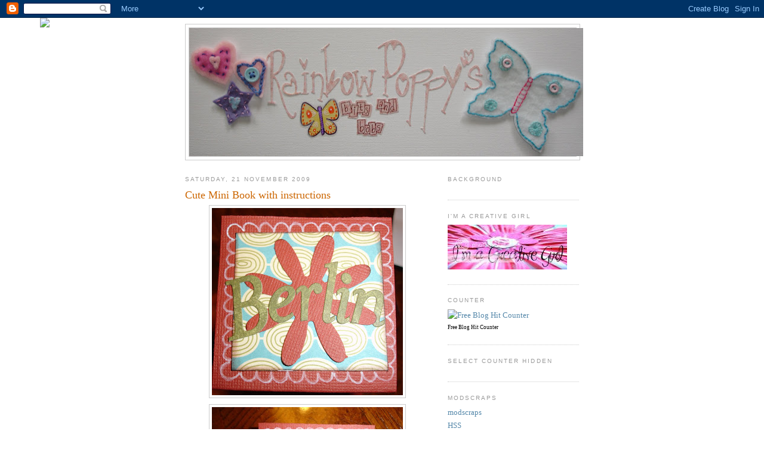

--- FILE ---
content_type: text/html; charset=UTF-8
request_url: https://rainbowpoppy.blogspot.com/2009_11_15_archive.html
body_size: 14937
content:
<!DOCTYPE html>
<html dir='ltr'>
<head>
<link href='https://www.blogger.com/static/v1/widgets/2944754296-widget_css_bundle.css' rel='stylesheet' type='text/css'/>
<meta content='text/html; charset=UTF-8' http-equiv='Content-Type'/>
<meta content='blogger' name='generator'/>
<link href='https://rainbowpoppy.blogspot.com/favicon.ico' rel='icon' type='image/x-icon'/>
<link href='http://rainbowpoppy.blogspot.com/2009_11_15_archive.html' rel='canonical'/>
<link rel="alternate" type="application/atom+xml" title="Rainbow Poppy&#39;s Bits and Bobs - Atom" href="https://rainbowpoppy.blogspot.com/feeds/posts/default" />
<link rel="alternate" type="application/rss+xml" title="Rainbow Poppy&#39;s Bits and Bobs - RSS" href="https://rainbowpoppy.blogspot.com/feeds/posts/default?alt=rss" />
<link rel="service.post" type="application/atom+xml" title="Rainbow Poppy&#39;s Bits and Bobs - Atom" href="https://www.blogger.com/feeds/6889847013140943247/posts/default" />
<!--Can't find substitution for tag [blog.ieCssRetrofitLinks]-->
<meta content='http://rainbowpoppy.blogspot.com/2009_11_15_archive.html' property='og:url'/>
<meta content='Rainbow Poppy&#39;s Bits and Bobs' property='og:title'/>
<meta content='Scrapbooking and crafts' property='og:description'/>
<title>Rainbow Poppy's Bits and Bobs: 15/11/2009 - 22/11/2009</title>
<style id='page-skin-1' type='text/css'><!--
/*
-----------------------------------------------
Blogger Template Style
Name:     Minima
Date:     26 Feb 2004
Updated by: Blogger Team
----------------------------------------------- */
/* Use this with templates/template-twocol.html */
body {
background:#ffffff;
margin:0;
color:#333333;
font:x-small Georgia Serif;
font-size/* */:/**/small;
font-size: /**/small;
text-align: center;
}
a:link {
color:#5588aa;
text-decoration:none;
}
a:visited {
color:#999999;
text-decoration:none;
}
a:hover {
color:#cc6600;
text-decoration:underline;
}
a img {
border-width:0;
}
/* Header
-----------------------------------------------
*/
#header-wrapper {
width:660px;
margin:0 auto 10px;
border:1px solid #cccccc;
}
#header-inner {
background-position: center;
margin-left: auto;
margin-right: auto;
}
#header {
margin: 5px;
border: 1px solid #cccccc;
text-align: center;
color:#666666;
}
#header h1 {
margin:5px 5px 0;
padding:15px 20px .25em;
line-height:1.2em;
text-transform:uppercase;
letter-spacing:.2em;
font: normal normal 200% Georgia, Serif;
}
#header a {
color:#666666;
text-decoration:none;
}
#header a:hover {
color:#666666;
}
#header .description {
margin:0 5px 5px;
padding:0 20px 15px;
max-width:700px;
text-transform:uppercase;
letter-spacing:.2em;
line-height: 1.4em;
font: normal normal 78% 'Trebuchet MS', Trebuchet, Arial, Verdana, Sans-serif;
color: #999999;
}
#header img {
margin-left: auto;
margin-right: auto;
}
/* Outer-Wrapper
----------------------------------------------- */
#outer-wrapper {
width: 660px;
margin:0 auto;
padding:10px;
text-align:left;
font: normal normal 100% Georgia, Serif;
}
#main-wrapper {
width: 410px;
float: left;
word-wrap: break-word; /* fix for long text breaking sidebar float in IE */
overflow: hidden;     /* fix for long non-text content breaking IE sidebar float */
}
#sidebar-wrapper {
width: 220px;
float: right;
word-wrap: break-word; /* fix for long text breaking sidebar float in IE */
overflow: hidden;      /* fix for long non-text content breaking IE sidebar float */
}
/* Headings
----------------------------------------------- */
h2 {
margin:1.5em 0 .75em;
font:normal normal 78% 'Trebuchet MS',Trebuchet,Arial,Verdana,Sans-serif;
line-height: 1.4em;
text-transform:uppercase;
letter-spacing:.2em;
color:#999999;
}
/* Posts
-----------------------------------------------
*/
h2.date-header {
margin:1.5em 0 .5em;
}
.post {
margin:.5em 0 1.5em;
border-bottom:1px dotted #cccccc;
padding-bottom:1.5em;
}
.post h3 {
margin:.25em 0 0;
padding:0 0 4px;
font-size:140%;
font-weight:normal;
line-height:1.4em;
color:#cc6600;
}
.post h3 a, .post h3 a:visited, .post h3 strong {
display:block;
text-decoration:none;
color:#cc6600;
font-weight:normal;
}
.post h3 strong, .post h3 a:hover {
color:#333333;
}
.post-body {
margin:0 0 .75em;
line-height:1.6em;
}
.post-body blockquote {
line-height:1.3em;
}
.post-footer {
margin: .75em 0;
color:#999999;
text-transform:uppercase;
letter-spacing:.1em;
font: normal normal 78% 'Trebuchet MS', Trebuchet, Arial, Verdana, Sans-serif;
line-height: 1.4em;
}
.comment-link {
margin-left:.6em;
}
.post img, table.tr-caption-container {
padding:4px;
border:1px solid #cccccc;
}
.tr-caption-container img {
border: none;
padding: 0;
}
.post blockquote {
margin:1em 20px;
}
.post blockquote p {
margin:.75em 0;
}
/* Comments
----------------------------------------------- */
#comments h4 {
margin:1em 0;
font-weight: bold;
line-height: 1.4em;
text-transform:uppercase;
letter-spacing:.2em;
color: #999999;
}
#comments-block {
margin:1em 0 1.5em;
line-height:1.6em;
}
#comments-block .comment-author {
margin:.5em 0;
}
#comments-block .comment-body {
margin:.25em 0 0;
}
#comments-block .comment-footer {
margin:-.25em 0 2em;
line-height: 1.4em;
text-transform:uppercase;
letter-spacing:.1em;
}
#comments-block .comment-body p {
margin:0 0 .75em;
}
.deleted-comment {
font-style:italic;
color:gray;
}
#blog-pager-newer-link {
float: left;
}
#blog-pager-older-link {
float: right;
}
#blog-pager {
text-align: center;
}
.feed-links {
clear: both;
line-height: 2.5em;
}
/* Sidebar Content
----------------------------------------------- */
.sidebar {
color: #666666;
line-height: 1.5em;
}
.sidebar ul {
list-style:none;
margin:0 0 0;
padding:0 0 0;
}
.sidebar li {
margin:0;
padding-top:0;
padding-right:0;
padding-bottom:.25em;
padding-left:15px;
text-indent:-15px;
line-height:1.5em;
}
.sidebar .widget, .main .widget {
border-bottom:1px dotted #cccccc;
margin:0 0 1.5em;
padding:0 0 1.5em;
}
.main .Blog {
border-bottom-width: 0;
}
/* Profile
----------------------------------------------- */
.profile-img {
float: left;
margin-top: 0;
margin-right: 5px;
margin-bottom: 5px;
margin-left: 0;
padding: 4px;
border: 1px solid #cccccc;
}
.profile-data {
margin:0;
text-transform:uppercase;
letter-spacing:.1em;
font: normal normal 78% 'Trebuchet MS', Trebuchet, Arial, Verdana, Sans-serif;
color: #999999;
font-weight: bold;
line-height: 1.6em;
}
.profile-datablock {
margin:.5em 0 .5em;
}
.profile-textblock {
margin: 0.5em 0;
line-height: 1.6em;
}
.profile-link {
font: normal normal 78% 'Trebuchet MS', Trebuchet, Arial, Verdana, Sans-serif;
text-transform: uppercase;
letter-spacing: .1em;
}
/* Footer
----------------------------------------------- */
#footer {
width:660px;
clear:both;
margin:0 auto;
padding-top:15px;
line-height: 1.6em;
text-transform:uppercase;
letter-spacing:.1em;
text-align: center;
}

--></style>
<link href='https://www.blogger.com/dyn-css/authorization.css?targetBlogID=6889847013140943247&amp;zx=6910c0f0-491f-4a8d-86b3-2f6ed3160199' media='none' onload='if(media!=&#39;all&#39;)media=&#39;all&#39;' rel='stylesheet'/><noscript><link href='https://www.blogger.com/dyn-css/authorization.css?targetBlogID=6889847013140943247&amp;zx=6910c0f0-491f-4a8d-86b3-2f6ed3160199' rel='stylesheet'/></noscript>
<meta name='google-adsense-platform-account' content='ca-host-pub-1556223355139109'/>
<meta name='google-adsense-platform-domain' content='blogspot.com'/>

</head>
<body>
<div class='navbar section' id='navbar'><div class='widget Navbar' data-version='1' id='Navbar1'><script type="text/javascript">
    function setAttributeOnload(object, attribute, val) {
      if(window.addEventListener) {
        window.addEventListener('load',
          function(){ object[attribute] = val; }, false);
      } else {
        window.attachEvent('onload', function(){ object[attribute] = val; });
      }
    }
  </script>
<div id="navbar-iframe-container"></div>
<script type="text/javascript" src="https://apis.google.com/js/platform.js"></script>
<script type="text/javascript">
      gapi.load("gapi.iframes:gapi.iframes.style.bubble", function() {
        if (gapi.iframes && gapi.iframes.getContext) {
          gapi.iframes.getContext().openChild({
              url: 'https://www.blogger.com/navbar/6889847013140943247?origin\x3dhttps://rainbowpoppy.blogspot.com',
              where: document.getElementById("navbar-iframe-container"),
              id: "navbar-iframe"
          });
        }
      });
    </script><script type="text/javascript">
(function() {
var script = document.createElement('script');
script.type = 'text/javascript';
script.src = '//pagead2.googlesyndication.com/pagead/js/google_top_exp.js';
var head = document.getElementsByTagName('head')[0];
if (head) {
head.appendChild(script);
}})();
</script>
</div></div>
<div id='outer-wrapper'><div id='wrap2'>
<!-- skip links for text browsers -->
<span id='skiplinks' style='display:none;'>
<a href='#main'>skip to main </a> |
      <a href='#sidebar'>skip to sidebar</a>
</span>
<div id='header-wrapper'>
<div class='header section' id='header'><div class='widget Header' data-version='1' id='Header1'>
<div id='header-inner'>
<a href='https://rainbowpoppy.blogspot.com/' style='display: block'>
<img alt="Rainbow Poppy&#39;s Bits and Bobs" height="215px; " id="Header1_headerimg" src="//1.bp.blogspot.com/_ycchHZa_B2o/SiStgO2ajnI/AAAAAAAAAHI/Kn1K1bUZlj4/S660/Header+smaller.jpg" style="display: block" width="660px; ">
</a>
</div>
</div></div>
</div>
<div id='content-wrapper'>
<div id='crosscol-wrapper' style='text-align:center'>
<div class='crosscol no-items section' id='crosscol'></div>
</div>
<div id='main-wrapper'>
<div class='main section' id='main'><div class='widget Blog' data-version='1' id='Blog1'>
<div class='blog-posts hfeed'>

          <div class="date-outer">
        
<h2 class='date-header'><span>Saturday, 21 November 2009</span></h2>

          <div class="date-posts">
        
<div class='post-outer'>
<div class='post hentry uncustomized-post-template' itemprop='blogPost' itemscope='itemscope' itemtype='http://schema.org/BlogPosting'>
<meta content='https://blogger.googleusercontent.com/img/b/R29vZ2xl/AVvXsEhDxQ-fjpqJbYgItBK1Px2RJA-DMXJWlnGFmPUfPrl-oCvieGMsi7hdlR1EzXj_i5yrIkZQdqaFNAHKUcFFEBXRtLUOsMo2a9aNPLV0-C2K6mCJE77SmiVLd_pTBN_s14jJGi-gnWoMNKhK/s320/PIC+1.JPG' itemprop='image_url'/>
<meta content='6889847013140943247' itemprop='blogId'/>
<meta content='93744864629891303' itemprop='postId'/>
<a name='93744864629891303'></a>
<h3 class='post-title entry-title' itemprop='name'>
<a href='https://rainbowpoppy.blogspot.com/2009/11/cute-mini-book-with-instructions.html'>Cute Mini Book with instructions</a>
</h3>
<div class='post-header'>
<div class='post-header-line-1'></div>
</div>
<div class='post-body entry-content' id='post-body-93744864629891303' itemprop='description articleBody'>
<a href="https://blogger.googleusercontent.com/img/b/R29vZ2xl/AVvXsEhDxQ-fjpqJbYgItBK1Px2RJA-DMXJWlnGFmPUfPrl-oCvieGMsi7hdlR1EzXj_i5yrIkZQdqaFNAHKUcFFEBXRtLUOsMo2a9aNPLV0-C2K6mCJE77SmiVLd_pTBN_s14jJGi-gnWoMNKhK/s1600/PIC+1.JPG" onblur="try {parent.deselectBloggerImageGracefully();} catch(e) {}"><img alt="" border="0" id="BLOGGER_PHOTO_ID_5406477350613908610" src="https://blogger.googleusercontent.com/img/b/R29vZ2xl/AVvXsEhDxQ-fjpqJbYgItBK1Px2RJA-DMXJWlnGFmPUfPrl-oCvieGMsi7hdlR1EzXj_i5yrIkZQdqaFNAHKUcFFEBXRtLUOsMo2a9aNPLV0-C2K6mCJE77SmiVLd_pTBN_s14jJGi-gnWoMNKhK/s320/PIC+1.JPG" style="margin: 0px auto 10px; display: block; text-align: center; cursor: pointer; width: 320px; height: 314px;" /></a><a href="https://blogger.googleusercontent.com/img/b/R29vZ2xl/AVvXsEgcj0jNQd8zfxbUlEW_CTn0RA5G2pjMLyJZiwrPeUg0FbXL1TQgyV0D9tP32ke9ssnDNXAC2s5ULX3GgPBxzo4IMgKeRc4lyysfz8HFtQ_ah_CEaevgGODOBmvmsK6QaWAtdS99dNUeytKv/s1600/DSC07319.jpg" onblur="try {parent.deselectBloggerImageGracefully();} catch(e) {}"><img alt="" border="0" id="BLOGGER_PHOTO_ID_5406479817554871314" src="https://blogger.googleusercontent.com/img/b/R29vZ2xl/AVvXsEgcj0jNQd8zfxbUlEW_CTn0RA5G2pjMLyJZiwrPeUg0FbXL1TQgyV0D9tP32ke9ssnDNXAC2s5ULX3GgPBxzo4IMgKeRc4lyysfz8HFtQ_ah_CEaevgGODOBmvmsK6QaWAtdS99dNUeytKv/s320/DSC07319.jpg" style="margin: 0px auto 10px; display: block; text-align: center; cursor: pointer; width: 320px; height: 240px;" /></a><br /><a href="https://blogger.googleusercontent.com/img/b/R29vZ2xl/AVvXsEi9CNDK8jCLaLc-wZKtPhyqlFmT-ZzM6v7I3l5JJ87L7zcq47qdkxuqalsp2DdxpArRlCqYviJIcTbFGNQ9Inl8s1Dj937oHUqNcN-mfheG0cnUdHPdtXcp5iGzhBJxrRhKL0RJjQnWvhyphenhyphenf/s1600/PIC+1b.jpg" onblur="try {parent.deselectBloggerImageGracefully();} catch(e) {}"><img alt="" border="0" id="BLOGGER_PHOTO_ID_5406477828220662866" src="https://blogger.googleusercontent.com/img/b/R29vZ2xl/AVvXsEi9CNDK8jCLaLc-wZKtPhyqlFmT-ZzM6v7I3l5JJ87L7zcq47qdkxuqalsp2DdxpArRlCqYviJIcTbFGNQ9Inl8s1Dj937oHUqNcN-mfheG0cnUdHPdtXcp5iGzhBJxrRhKL0RJjQnWvhyphenhyphenf/s320/PIC+1b.jpg" style="margin: 0px auto 10px; display: block; text-align: center; cursor: pointer; width: 320px; height: 250px;" /></a><br /><a href="https://blogger.googleusercontent.com/img/b/R29vZ2xl/AVvXsEhJn19Ai6z-GaJEp3WPOKeJWhZcpcyxH40l7SFiHEJ6NG2-0IRoDpU1YNyh635aPfZAWxI4Vn-Es4lWjzm_mpxRzhifnpwooClZgea4aHsPhfleXlGIh1t3gdkUXTBjMgvLPUAtxmCB4Oit/s1600/PIC+1a.jpg" onblur="try {parent.deselectBloggerImageGracefully();} catch(e) {}"><img alt="" border="0" id="BLOGGER_PHOTO_ID_5406478012703610194" src="https://blogger.googleusercontent.com/img/b/R29vZ2xl/AVvXsEhJn19Ai6z-GaJEp3WPOKeJWhZcpcyxH40l7SFiHEJ6NG2-0IRoDpU1YNyh635aPfZAWxI4Vn-Es4lWjzm_mpxRzhifnpwooClZgea4aHsPhfleXlGIh1t3gdkUXTBjMgvLPUAtxmCB4Oit/s320/PIC+1a.jpg" style="margin: 0px auto 10px; display: block; text-align: center; cursor: pointer; width: 214px; height: 320px;" /></a><br /><br />I saw a book like this in a local shop, went home and spent hours working out exactly how to make it. I like the way the pages explode into a fairly flat shape making it ideal for lots of mini photos. Cut a piece of paper 8&#8221; by 4&#8221;<br /><br />Then you need to fold your paper. I used a scoring blade as you can score all the folds accurately. If you don&#8217;t have a scoring blade you could use a bone folder.<br /><br /><a href="https://blogger.googleusercontent.com/img/b/R29vZ2xl/AVvXsEgIvgPQGdFK4hRGT91SOCeITTBlE5A7bs_u7SIwyJwGh0dhfp90pqLL_jbGONIxdS909zYwGZO2Oxcm5tUxbnHL_wlvL6HNnUgF5dTD_89mX4Wppm_gRGOOZyqkKXiGeTYyygg0nUilVxt5/s1600/PIC+2.jpg" onblur="try {parent.deselectBloggerImageGracefully();} catch(e) {}"><img alt="" border="0" id="BLOGGER_PHOTO_ID_5406477723072703858" src="https://blogger.googleusercontent.com/img/b/R29vZ2xl/AVvXsEgIvgPQGdFK4hRGT91SOCeITTBlE5A7bs_u7SIwyJwGh0dhfp90pqLL_jbGONIxdS909zYwGZO2Oxcm5tUxbnHL_wlvL6HNnUgF5dTD_89mX4Wppm_gRGOOZyqkKXiGeTYyygg0nUilVxt5/s320/PIC+2.jpg" style="margin: 0px auto 10px; display: block; text-align: center; cursor: pointer; width: 320px; height: 144px;" /></a><br />Then in the middle of the rectangle, cut 1&#8221; in both sides, (dark blue line on the picture.)<br /><br /><a href="https://blogger.googleusercontent.com/img/b/R29vZ2xl/AVvXsEgWTiLFT_61Z4oiqliMusvZu7U_cdYw0hfXhQBmvatYGuJ9Ke5Z0_ElfCrjqCaKgEXe84tq7AOaHkxkdBTpcfkmlz67DKycYY24LqrfmovacTuloeBA4pwGjQolE8rXH_SEKeOs2XWfq3fl/s1600/pic+3.jpg" onblur="try {parent.deselectBloggerImageGracefully();} catch(e) {}"><img alt="" border="0" id="BLOGGER_PHOTO_ID_5406478251582580834" src="https://blogger.googleusercontent.com/img/b/R29vZ2xl/AVvXsEgWTiLFT_61Z4oiqliMusvZu7U_cdYw0hfXhQBmvatYGuJ9Ke5Z0_ElfCrjqCaKgEXe84tq7AOaHkxkdBTpcfkmlz67DKycYY24LqrfmovacTuloeBA4pwGjQolE8rXH_SEKeOs2XWfq3fl/s320/pic+3.jpg" style="margin: 0px auto 10px; display: block; text-align: center; cursor: pointer; width: 320px; height: 146px;" /></a>Then you need to make the 1&#8221; square folds in each corner.<br /><br /><a href="https://blogger.googleusercontent.com/img/b/R29vZ2xl/AVvXsEhGo7-Byul9j4ed_8arTWSmjnJXp_ho-36UD82IENCFvzM9R4TpT8KJQLqLfgWkurDqZCDvSx4TfzHOR4JmsqdMX3QNdQqRU51G76dNwJ7h8dwXqABJZNF_Jxiql1-d_NkNVHQiIQBmU10r/s1600/PIC+4.jpg" onblur="try {parent.deselectBloggerImageGracefully();} catch(e) {}"><img alt="" border="0" id="BLOGGER_PHOTO_ID_5406478737358332434" src="https://blogger.googleusercontent.com/img/b/R29vZ2xl/AVvXsEhGo7-Byul9j4ed_8arTWSmjnJXp_ho-36UD82IENCFvzM9R4TpT8KJQLqLfgWkurDqZCDvSx4TfzHOR4JmsqdMX3QNdQqRU51G76dNwJ7h8dwXqABJZNF_Jxiql1-d_NkNVHQiIQBmU10r/s320/PIC+4.jpg" style="margin: 0px auto 10px; display: block; text-align: center; cursor: pointer; width: 320px; height: 140px;" /></a><br /><p>The folds in the books are mountains (going up towards you) or valleys (opposite direction) I hope this diagram shows you which direction the folds need to go in.</p> <p>The pink lines are folds that go up/mountains. The turquoise lines are folds that go down/valleys. The black lines are where you have already cut your paper.<br /></p><a href="https://blogger.googleusercontent.com/img/b/R29vZ2xl/AVvXsEhEeEcfd8IlCW21Fq-YABwlbC8r8hV3I0cN0z8AqAsTIZMxCYNJGLUCiOYwVrt5T_6f0hGfjV-I4J8m6x8nfBXsXfK_xxgO7cmGWr3uXAnc02jK5GJbbrjlANonvtqz2HKmrAHN8LPxadr6/s1600/PIC+5.jpg" onblur="try {parent.deselectBloggerImageGracefully();} catch(e) {}"><img alt="" border="0" id="BLOGGER_PHOTO_ID_5406478825501353106" src="https://blogger.googleusercontent.com/img/b/R29vZ2xl/AVvXsEhEeEcfd8IlCW21Fq-YABwlbC8r8hV3I0cN0z8AqAsTIZMxCYNJGLUCiOYwVrt5T_6f0hGfjV-I4J8m6x8nfBXsXfK_xxgO7cmGWr3uXAnc02jK5GJbbrjlANonvtqz2HKmrAHN8LPxadr6/s320/PIC+5.jpg" style="margin: 0px auto 10px; display: block; text-align: center; cursor: pointer; width: 320px; height: 143px;" /></a><br /><p>Once you have managed your squished together folds, you need to make a cover for your mini book.</p> <p>Cut a strip of card 2.5&#8221; wide and 9&#8221; long. Use the scoring blade for folds at the following measurements. 2.5&#8221; then 2&#8221; then 2&#8221; and finally 2.5&#8221;</p><p><a href="https://blogger.googleusercontent.com/img/b/R29vZ2xl/AVvXsEhM8iHdaLEzbHKZHNsL_RP8GsGtwHfeJI5k1cFCchBi75VJWWHWSZyxaSLp0uYLeuBLPGODNnHtQZX-aLrH40MMGV5zv5-zVHqXGeKmviVMIhJqI2HPbnSYtVytElj1ujI4pUpTuZY9YtYn/s1600/PIC+6.jpg" onblur="try {parent.deselectBloggerImageGracefully();} catch(e) {}"><img alt="" border="0" id="BLOGGER_PHOTO_ID_5406478892108501170" src="https://blogger.googleusercontent.com/img/b/R29vZ2xl/AVvXsEhM8iHdaLEzbHKZHNsL_RP8GsGtwHfeJI5k1cFCchBi75VJWWHWSZyxaSLp0uYLeuBLPGODNnHtQZX-aLrH40MMGV5zv5-zVHqXGeKmviVMIhJqI2HPbnSYtVytElj1ujI4pUpTuZY9YtYn/s320/PIC+6.jpg" style="margin: 0px auto 10px; display: block; text-align: center; cursor: pointer; width: 320px; height: 132px;" /></a></p><p><br /></p><p>I glued a piece of ribbon on the inside of the card before I stuck the folded mini book on the top, this makes a nice closure.</p><p><a href="https://blogger.googleusercontent.com/img/b/R29vZ2xl/AVvXsEj4Wc1vUpJAGUmgeZVxq_0O7EmDTzDl73Nj4kTgocxfTlAR2Q4h2NXuMqv2E-cFbN_5eufxnz2nj77Il71yuh_3sbMrOCbwCtgQCzjEAMTsDYepORILk5DEQyh-j2im0tO6vxw_Ys-EQhuq/s1600/PIC+7.jpg" onblur="try {parent.deselectBloggerImageGracefully();} catch(e) {}"><img alt="" border="0" id="BLOGGER_PHOTO_ID_5406479727304116594" src="https://blogger.googleusercontent.com/img/b/R29vZ2xl/AVvXsEj4Wc1vUpJAGUmgeZVxq_0O7EmDTzDl73Nj4kTgocxfTlAR2Q4h2NXuMqv2E-cFbN_5eufxnz2nj77Il71yuh_3sbMrOCbwCtgQCzjEAMTsDYepORILk5DEQyh-j2im0tO6vxw_Ys-EQhuq/s320/PIC+7.jpg" style="margin: 0px auto 10px; display: block; text-align: center; cursor: pointer; width: 320px; height: 240px;" /></a></p><p><a href="https://blogger.googleusercontent.com/img/b/R29vZ2xl/AVvXsEjzrYdORIQI7kI3eqBWZGDKHzWShDNoTZG4mlc7PvOFuSvSffN8chjTTNFDvN1ZbJ7jDUwIxv5TIH9jSHN-6gnLS_DodT6jkQvIaQQXNdU1TelSO1dXWsob-Kd5AskxjxjbPCNzJU-Sw8pw/s1600/PIC+7a.JPG" onblur="try {parent.deselectBloggerImageGracefully();} catch(e) {}"><img alt="" border="0" id="BLOGGER_PHOTO_ID_5406480049494796498" src="https://blogger.googleusercontent.com/img/b/R29vZ2xl/AVvXsEjzrYdORIQI7kI3eqBWZGDKHzWShDNoTZG4mlc7PvOFuSvSffN8chjTTNFDvN1ZbJ7jDUwIxv5TIH9jSHN-6gnLS_DodT6jkQvIaQQXNdU1TelSO1dXWsob-Kd5AskxjxjbPCNzJU-Sw8pw/s320/PIC+7a.JPG" style="margin: 0px auto 10px; display: block; text-align: center; cursor: pointer; width: 320px; height: 138px;" /></a></p><p>I added lots of mini photos, the beauty of this book is that you can place so many tiny photos. They don&#8217;t have to be stuck completely to each fold, some of mine come off the edge but fold away beautifully when it comes to close the book.</p><p><br /></p><p>Im going to try adapting this pattern to make a larger book, and will post instructions as soon as I have worked it out.<br /></p>
<div style='clear: both;'></div>
</div>
<div class='post-footer'>
<div class='post-footer-line post-footer-line-1'>
<span class='post-author vcard'>
Posted by
<span class='fn' itemprop='author' itemscope='itemscope' itemtype='http://schema.org/Person'>
<meta content='https://www.blogger.com/profile/12286832217885510469' itemprop='url'/>
<a class='g-profile' href='https://www.blogger.com/profile/12286832217885510469' rel='author' title='author profile'>
<span itemprop='name'>rainbow_poppy</span>
</a>
</span>
</span>
<span class='post-timestamp'>
at
<meta content='http://rainbowpoppy.blogspot.com/2009/11/cute-mini-book-with-instructions.html' itemprop='url'/>
<a class='timestamp-link' href='https://rainbowpoppy.blogspot.com/2009/11/cute-mini-book-with-instructions.html' rel='bookmark' title='permanent link'><abbr class='published' itemprop='datePublished' title='2009-11-21T08:43:00Z'>08:43</abbr></a>
</span>
<span class='post-comment-link'>
<a class='comment-link' href='https://rainbowpoppy.blogspot.com/2009/11/cute-mini-book-with-instructions.html#comment-form' onclick=''>
2 comments:
  </a>
</span>
<span class='post-icons'>
<span class='item-action'>
<a href='https://www.blogger.com/email-post/6889847013140943247/93744864629891303' title='Email Post'>
<img alt='' class='icon-action' height='13' src='https://resources.blogblog.com/img/icon18_email.gif' width='18'/>
</a>
</span>
<span class='item-control blog-admin pid-1253126973'>
<a href='https://www.blogger.com/post-edit.g?blogID=6889847013140943247&postID=93744864629891303&from=pencil' title='Edit Post'>
<img alt='' class='icon-action' height='18' src='https://resources.blogblog.com/img/icon18_edit_allbkg.gif' width='18'/>
</a>
</span>
</span>
<div class='post-share-buttons goog-inline-block'>
</div>
</div>
<div class='post-footer-line post-footer-line-2'>
<span class='post-labels'>
Labels:
<a href='https://rainbowpoppy.blogspot.com/search/label/folded%20book' rel='tag'>folded book</a>,
<a href='https://rainbowpoppy.blogspot.com/search/label/mini%20book' rel='tag'>mini book</a>
</span>
</div>
<div class='post-footer-line post-footer-line-3'>
<span class='post-location'>
</span>
</div>
</div>
</div>
</div>

          </div></div>
        

          <div class="date-outer">
        
<h2 class='date-header'><span>Wednesday, 18 November 2009</span></h2>

          <div class="date-posts">
        
<div class='post-outer'>
<div class='post hentry uncustomized-post-template' itemprop='blogPost' itemscope='itemscope' itemtype='http://schema.org/BlogPosting'>
<meta content='https://blogger.googleusercontent.com/img/b/R29vZ2xl/AVvXsEhv80Vt4SFx_iHVrSSer7vAoL4FGFq_3Q02CpP1ClX0Nsmyt6zOFUdR9sdEYy7Ta112Yr8ce3MMN5sRGGW_5k686MLUp8kf2YefEjqQard3OcE1q1hUGI6iJANN5ZkR249gVsTk1lIS0Rwf/s320/fab.jpg' itemprop='image_url'/>
<meta content='6889847013140943247' itemprop='blogId'/>
<meta content='1089288413814803412' itemprop='postId'/>
<a name='1089288413814803412'></a>
<h3 class='post-title entry-title' itemprop='name'>
<a href='https://rainbowpoppy.blogspot.com/2009/11/thank-you-carmen.html'>Thank you Carmen</a>
</h3>
<div class='post-header'>
<div class='post-header-line-1'></div>
</div>
<div class='post-body entry-content' id='post-body-1089288413814803412' itemprop='description articleBody'>
<a href="https://blogger.googleusercontent.com/img/b/R29vZ2xl/AVvXsEhv80Vt4SFx_iHVrSSer7vAoL4FGFq_3Q02CpP1ClX0Nsmyt6zOFUdR9sdEYy7Ta112Yr8ce3MMN5sRGGW_5k686MLUp8kf2YefEjqQard3OcE1q1hUGI6iJANN5ZkR249gVsTk1lIS0Rwf/s1600/fab.jpg" onblur="try {parent.deselectBloggerImageGracefully();} catch(e) {}"><img alt="" border="0" id="BLOGGER_PHOTO_ID_5405509764386479730" src="https://blogger.googleusercontent.com/img/b/R29vZ2xl/AVvXsEhv80Vt4SFx_iHVrSSer7vAoL4FGFq_3Q02CpP1ClX0Nsmyt6zOFUdR9sdEYy7Ta112Yr8ce3MMN5sRGGW_5k686MLUp8kf2YefEjqQard3OcE1q1hUGI6iJANN5ZkR249gVsTk1lIS0Rwf/s320/fab.jpg" style="margin: 0px auto 10px; display: block; text-align: center; cursor: pointer; width: 161px; height: 200px;" /></a><br />I received this award from the lovely Carmen, so thank you for thinking my blog is fabulous. I have to list 5 things I am obsessed with at the moment, and pass the award on to five other people.<br /><br />1. I have become a bit obsessed with card making, apart from making card toppers and selling them on ebay to make a bit of money I have never really been interested in cards. I think the NEC and some of the lovely stamps I bought there are to blame.<br /><br />2. Promarkers, I cant believe I have only just discovered them, I love the bright colours and the way the colours blend without damaging the paper.<br /><br />3. I am determined to find time to properly find out how to use my camera on manual settings, it is a bridge camera but I really want to improve my photos.<br /><br />4. Scrapbooking, mini books and altering things.<br /><br />5. Creating a record of memories for my children. I have  a number of little note books and scraps of paper all being collected with memories, funny things children have said in work and little things like  notes the children left when they were younger.<br /><br />As I cant pass this award back to Carmen, I am sending it to these people.<br /><br />Jayne, at<a href="http://boringhousewifexx.blogspot.com/"> http://boringhousewifexx.blogspot.com/</a><br />Claire at <a href="http://www.curlylockspicsandpieces.blogspot.com/">http://www.curlylockspicsandpieces.blogspot.com/</a><br />Eleanor at <a href="http://www.paperseaside.blogspot.com/">http://www.paperseaside.blogspot.com/</a><br />Andrea at <a href="http://andreagourley.blogspot.com/">http://andreagourley.blogspot.com/</a><br /><a href="http://paper-and-string.blogspot.com/">paper and string</a> looks lovely, I often go to look at the shelves of buttons etc lol.
<div style='clear: both;'></div>
</div>
<div class='post-footer'>
<div class='post-footer-line post-footer-line-1'>
<span class='post-author vcard'>
Posted by
<span class='fn' itemprop='author' itemscope='itemscope' itemtype='http://schema.org/Person'>
<meta content='https://www.blogger.com/profile/12286832217885510469' itemprop='url'/>
<a class='g-profile' href='https://www.blogger.com/profile/12286832217885510469' rel='author' title='author profile'>
<span itemprop='name'>rainbow_poppy</span>
</a>
</span>
</span>
<span class='post-timestamp'>
at
<meta content='http://rainbowpoppy.blogspot.com/2009/11/thank-you-carmen.html' itemprop='url'/>
<a class='timestamp-link' href='https://rainbowpoppy.blogspot.com/2009/11/thank-you-carmen.html' rel='bookmark' title='permanent link'><abbr class='published' itemprop='datePublished' title='2009-11-18T18:02:00Z'>18:02</abbr></a>
</span>
<span class='post-comment-link'>
<a class='comment-link' href='https://rainbowpoppy.blogspot.com/2009/11/thank-you-carmen.html#comment-form' onclick=''>
No comments:
  </a>
</span>
<span class='post-icons'>
<span class='item-action'>
<a href='https://www.blogger.com/email-post/6889847013140943247/1089288413814803412' title='Email Post'>
<img alt='' class='icon-action' height='13' src='https://resources.blogblog.com/img/icon18_email.gif' width='18'/>
</a>
</span>
<span class='item-control blog-admin pid-1253126973'>
<a href='https://www.blogger.com/post-edit.g?blogID=6889847013140943247&postID=1089288413814803412&from=pencil' title='Edit Post'>
<img alt='' class='icon-action' height='18' src='https://resources.blogblog.com/img/icon18_edit_allbkg.gif' width='18'/>
</a>
</span>
</span>
<div class='post-share-buttons goog-inline-block'>
</div>
</div>
<div class='post-footer-line post-footer-line-2'>
<span class='post-labels'>
</span>
</div>
<div class='post-footer-line post-footer-line-3'>
<span class='post-location'>
</span>
</div>
</div>
</div>
</div>

          </div></div>
        

          <div class="date-outer">
        
<h2 class='date-header'><span>Tuesday, 17 November 2009</span></h2>

          <div class="date-posts">
        
<div class='post-outer'>
<div class='post hentry uncustomized-post-template' itemprop='blogPost' itemscope='itemscope' itemtype='http://schema.org/BlogPosting'>
<meta content='https://blogger.googleusercontent.com/img/b/R29vZ2xl/AVvXsEieu-AT7iZSP662tUEsJ115thlxqpaLPevfbQ9edPB96_EnFvk4CK6rsua5ekl5ZtaK2JeI0AQPFPlHNp-5CwB00_wvRp2gll3NBXoTmDC8No0-LJG_a0Wwp85v3OLx2JJL8yTfIrxBfDxL/s320/school+photo+best+1.JPG' itemprop='image_url'/>
<meta content='6889847013140943247' itemprop='blogId'/>
<meta content='1392059160389259336' itemprop='postId'/>
<a name='1392059160389259336'></a>
<h3 class='post-title entry-title' itemprop='name'>
<a href='https://rainbowpoppy.blogspot.com/2009/11/combining-border-punches-school-photo.html'>Combining border punches, School photo layout</a>
</h3>
<div class='post-header'>
<div class='post-header-line-1'></div>
</div>
<div class='post-body entry-content' id='post-body-1392059160389259336' itemprop='description articleBody'>
<a href="https://blogger.googleusercontent.com/img/b/R29vZ2xl/AVvXsEieu-AT7iZSP662tUEsJ115thlxqpaLPevfbQ9edPB96_EnFvk4CK6rsua5ekl5ZtaK2JeI0AQPFPlHNp-5CwB00_wvRp2gll3NBXoTmDC8No0-LJG_a0Wwp85v3OLx2JJL8yTfIrxBfDxL/s1600-h/school+photo+best+1.JPG" onblur="try {parent.deselectBloggerImageGracefully();} catch(e) {}"><img alt="" border="0" id="BLOGGER_PHOTO_ID_5403637086865350338" src="https://blogger.googleusercontent.com/img/b/R29vZ2xl/AVvXsEieu-AT7iZSP662tUEsJ115thlxqpaLPevfbQ9edPB96_EnFvk4CK6rsua5ekl5ZtaK2JeI0AQPFPlHNp-5CwB00_wvRp2gll3NBXoTmDC8No0-LJG_a0Wwp85v3OLx2JJL8yTfIrxBfDxL/s320/school+photo+best+1.JPG" style="margin: 0px auto 10px; display: block; text-align: center; cursor: pointer; width: 320px; height: 302px;" /></a><a href="https://blogger.googleusercontent.com/img/b/R29vZ2xl/AVvXsEgugnrczCFM-18S2oeYIZVup0dFy9is2hfSJ9MOqOKpM8UYr7G8QBP2NfhwkvRmy4xX4qW39zutJQ2TRt6K3ZBZHUC1ae7gJS-v_rDJAsAsQF8aNfy9RUuhlPshBAA2PL0l2RCddtQ86vjH/s1600-h/DSC07448.JPG" onblur="try {parent.deselectBloggerImageGracefully();} catch(e) {}"><img alt="" border="0" id="BLOGGER_PHOTO_ID_5403637372950855330" src="https://blogger.googleusercontent.com/img/b/R29vZ2xl/AVvXsEgugnrczCFM-18S2oeYIZVup0dFy9is2hfSJ9MOqOKpM8UYr7G8QBP2NfhwkvRmy4xX4qW39zutJQ2TRt6K3ZBZHUC1ae7gJS-v_rDJAsAsQF8aNfy9RUuhlPshBAA2PL0l2RCddtQ86vjH/s320/DSC07448.JPG" style="margin: 0px auto 10px; display: block; text-align: center; cursor: pointer; width: 320px; height: 240px;" /></a><br /><br /><a href="https://blogger.googleusercontent.com/img/b/R29vZ2xl/AVvXsEgMut4tY-FM4QzqRmS-29xH0SH8fdaaxbEUBugaayF22JO6iV8eHUF50JkK7FQkGD0ISSdtY2_3Pdl-V2tb_kuD7AtGj3tDkoG6mEpx03-A_hGH907h9-WAyiG_VfrgnccR5m6lHfLgkj3r/s1600-h/DSC07427.JPG" onblur="try {parent.deselectBloggerImageGracefully();} catch(e) {}"><img alt="" border="0" id="BLOGGER_PHOTO_ID_5403635862220291634" src="https://blogger.googleusercontent.com/img/b/R29vZ2xl/AVvXsEgMut4tY-FM4QzqRmS-29xH0SH8fdaaxbEUBugaayF22JO6iV8eHUF50JkK7FQkGD0ISSdtY2_3Pdl-V2tb_kuD7AtGj3tDkoG6mEpx03-A_hGH907h9-WAyiG_VfrgnccR5m6lHfLgkj3r/s320/DSC07427.JPG" style="margin: 0px auto 10px; display: block; text-align: center; cursor: pointer; width: 320px; height: 240px;" /></a><a href="https://blogger.googleusercontent.com/img/b/R29vZ2xl/AVvXsEjo2Ihb1yQ_F06VnobXXnUc0BnvIC_YoyTvITopUTsc7K68yF5j_zNwkOHxNc7PzM5fBCtbxgKQcoHatzF1ETc-VMMx2Djs5zhLB-4FxBrrgga452BTqZ2IpAkniOhOBFN_MaYlVNKIsnJ1/s1600-h/DSC07428.JPG" onblur="try {parent.deselectBloggerImageGracefully();} catch(e) {}"><img alt="" border="0" id="BLOGGER_PHOTO_ID_5403636404458936818" src="https://blogger.googleusercontent.com/img/b/R29vZ2xl/AVvXsEjo2Ihb1yQ_F06VnobXXnUc0BnvIC_YoyTvITopUTsc7K68yF5j_zNwkOHxNc7PzM5fBCtbxgKQcoHatzF1ETc-VMMx2Djs5zhLB-4FxBrrgga452BTqZ2IpAkniOhOBFN_MaYlVNKIsnJ1/s320/DSC07428.JPG" style="margin: 0px auto 10px; display: block; text-align: center; cursor: pointer; width: 320px; height: 240px;" /></a>Did you know you can combine some border punches to make a new design. I used the fiskars ribbon punch combined with the border lace punch to make a new border. Line the ribbon border with the scallops on the lace punch. The layout  is one of my DT projects for Fiskarettes.
<div style='clear: both;'></div>
</div>
<div class='post-footer'>
<div class='post-footer-line post-footer-line-1'>
<span class='post-author vcard'>
Posted by
<span class='fn' itemprop='author' itemscope='itemscope' itemtype='http://schema.org/Person'>
<meta content='https://www.blogger.com/profile/12286832217885510469' itemprop='url'/>
<a class='g-profile' href='https://www.blogger.com/profile/12286832217885510469' rel='author' title='author profile'>
<span itemprop='name'>rainbow_poppy</span>
</a>
</span>
</span>
<span class='post-timestamp'>
at
<meta content='http://rainbowpoppy.blogspot.com/2009/11/combining-border-punches-school-photo.html' itemprop='url'/>
<a class='timestamp-link' href='https://rainbowpoppy.blogspot.com/2009/11/combining-border-punches-school-photo.html' rel='bookmark' title='permanent link'><abbr class='published' itemprop='datePublished' title='2009-11-17T10:05:00Z'>10:05</abbr></a>
</span>
<span class='post-comment-link'>
<a class='comment-link' href='https://rainbowpoppy.blogspot.com/2009/11/combining-border-punches-school-photo.html#comment-form' onclick=''>
3 comments:
  </a>
</span>
<span class='post-icons'>
<span class='item-action'>
<a href='https://www.blogger.com/email-post/6889847013140943247/1392059160389259336' title='Email Post'>
<img alt='' class='icon-action' height='13' src='https://resources.blogblog.com/img/icon18_email.gif' width='18'/>
</a>
</span>
<span class='item-control blog-admin pid-1253126973'>
<a href='https://www.blogger.com/post-edit.g?blogID=6889847013140943247&postID=1392059160389259336&from=pencil' title='Edit Post'>
<img alt='' class='icon-action' height='18' src='https://resources.blogblog.com/img/icon18_edit_allbkg.gif' width='18'/>
</a>
</span>
</span>
<div class='post-share-buttons goog-inline-block'>
</div>
</div>
<div class='post-footer-line post-footer-line-2'>
<span class='post-labels'>
Labels:
<a href='https://rainbowpoppy.blogspot.com/search/label/border%20punch' rel='tag'>border punch</a>,
<a href='https://rainbowpoppy.blogspot.com/search/label/School' rel='tag'>School</a>
</span>
</div>
<div class='post-footer-line post-footer-line-3'>
<span class='post-location'>
</span>
</div>
</div>
</div>
</div>

        </div></div>
      
</div>
<div class='blog-pager' id='blog-pager'>
<span id='blog-pager-newer-link'>
<a class='blog-pager-newer-link' href='https://rainbowpoppy.blogspot.com/' id='Blog1_blog-pager-newer-link' title='Newer Posts'>Newer Posts</a>
</span>
<span id='blog-pager-older-link'>
<a class='blog-pager-older-link' href='https://rainbowpoppy.blogspot.com/search?updated-max=2009-11-17T10:05:00Z' id='Blog1_blog-pager-older-link' title='Older Posts'>Older Posts</a>
</span>
<a class='home-link' href='https://rainbowpoppy.blogspot.com/'>Home</a>
</div>
<div class='clear'></div>
<div class='blog-feeds'>
<div class='feed-links'>
Subscribe to:
<a class='feed-link' href='https://rainbowpoppy.blogspot.com/feeds/posts/default' target='_blank' type='application/atom+xml'>Comments (Atom)</a>
</div>
</div>
</div></div>
</div>
<div id='sidebar-wrapper'>
<div class='sidebar section' id='sidebar'><div class='widget HTML' data-version='1' id='HTML1'>
<h2 class='title'>Background</h2>
<div class='widget-content'>
<script>document.write(unescape("%3Cstyle%20type%3D%22text/css%22%3E%0Abody%20%7B%20background-image%20%3A%20url%28%22http%3A//www.shabbyblogs.com/storage/new/ShabbyBlogsBonJour.jpg%20%22%29%3B%20background-position%3A%20center%3B%20background-repeat%3A%20no-repeat%3B%20%20background-attachment%20%3A%20fixed%3B%20%7D%0A%3C/style%3E%0A%3Cscript%20type%3D%22text/javascript%22%3E%0Avar%20shabby_div%20%3D%20document.createElement%28%27div%27%29%3B%0Ashabby_div.innerHTML%20%3D%20%27%3Ca%20target%3D%22_blank%22%20href%3D%22%20http%3A//www.shabbyblogs.com%22%3E%3Cimg%20border%3D%220%22%20src%3D%22http%3A//www.ShabbyBlogs.com/storage/ShabbyBlogs.jpg%22%3E%3C/a%3E%27%3B%0Adocument.getElementsByTagName%28%27body%27%29.item%280%29.appendChild%28shabby_div%29%3B%0Ashabby_div.style.cssText%20%3D%20%22position%3A%20absolute%3B%20left%3A%200px%3B%20top%3A%2030px%3B%20z-index%3A%2050%3B%20width%3A%20150px%3B%20height%3A%2045px%3B%22%3B%0A%3C/script%3E"));</script>
</div>
<div class='clear'></div>
</div><div class='widget HTML' data-version='1' id='HTML5'>
<h2 class='title'>I'm a creative girl</h2>
<div class='widget-content'>
<a href="http://www.itsacreativeworld.typepad.com"/><img src="https://lh3.googleusercontent.com/blogger_img_proxy/AEn0k_vR6oW9UrfGmgIOwmWWaPtv6OnBdmGkTO0SJBmMHE7OjFTeggBMesGX5qN-prJ-keSuAKbu3Vy1kdqwvLMy-o-BP0Ihq3EENhqtYnqqpwJZJYaD9z3pcWYqX0Hr_qIgEbnj3OiGla9y_-r5oW49sSuM=s0-d"></a>
</div>
<div class='clear'></div>
</div><div class='widget HTML' data-version='1' id='HTML4'>
<h2 class='title'>Counter</h2>
<div class='widget-content'>
<a href="http://www.freebloghitcounter.com" target="_blank"><img border="0" alt="Free Blog Hit Counter" src="https://lh3.googleusercontent.com/blogger_img_proxy/AEn0k_ukqmn-xCfnAwuV4QrGsa-xJMLuGiqXWTrKvLbYcACkM8CPUoj_Hi19Sh0VgXGlx-Eaf39a5pGVhMzS-I5JCkfh_klCYB0fO9jsKOwCDL4o_h2MyjfD3lyOCKJlwucsDWf7yKPDNlMwXoUWQJDFpu2YZP-dODjpmUycSkICnRlEX1s=s0-d"></a><br/>
<a style="text-decoration: none; font-size: 9px; font-family: Verdana; color: #000000" href="http://www.freebloghitcounter.com" target="_blank">Free Blog Hit Counter</a>
</div>
<div class='clear'></div>
</div><div class='widget HTML' data-version='1' id='HTML3'>
<h2 class='title'>select counter hidden</h2>
<div class='widget-content'>
<!-- Start of StatCounter Code -->
<script type="text/javascript">
var sc_project=4868026; 
var sc_invisible=1; 
var sc_partition=57; 
var sc_click_stat=1; 
var sc_security="97ee080d"; 
</script>

<script src="//www.statcounter.com/counter/counter_xhtml.js" type="text/javascript"></script><noscript><div
class statcounter=><a 
href="http://www.statcounter.com/blogger/" 
class="statcounter" title="counter on blogger"><img class blogger on statcounter="
alt=" counter src="https://lh3.googleusercontent.com/blogger_img_proxy/AEn0k_vQimoe9gi0XtiggyBf1ycQi516PLuXFocQbFEflZEFsNxLe-JPJqtnAPrvOnNJ8mhSiNnt1oKIyOfoAV0fEqD0D7nLhgk5AIAKN65rHvdPGA=s0-d"></img
class></a></div
class></noscript>
<!-- End of StatCounter Code -->
</div>
<div class='clear'></div>
</div><div class='widget LinkList' data-version='1' id='LinkList2'>
<h2>Modscraps</h2>
<div class='widget-content'>
<ul>
<li><a href='http://www.modscraps.co.uk/shop/index.php'>modscraps</a></li>
<li><a href='http://www.happyscrappinscrapbooking.com/'>HSS</a></li>
</ul>
<div class='clear'></div>
</div>
</div><div class='widget BlogList' data-version='1' id='BlogList1'>
<h2 class='title'>My Blog List</h2>
<div class='widget-content'>
<div class='blog-list-container' id='BlogList1_container'>
<ul id='BlogList1_blogs'>
<li style='display: block;'>
<div class='blog-icon'>
<img data-lateloadsrc='https://lh3.googleusercontent.com/blogger_img_proxy/AEn0k_sT1Roh-_-RBykrm-JHZpcp9IbnFLSlNlVLbZXIzTshLyrAV-4k7_9P5rXd4iO_zv6oqWTeRCot10E-OFWbd5Kxgz6jG_HdLoJKuZDSPP1jUjf3wlA=s16-w16-h16' height='16' width='16'/>
</div>
<div class='blog-content'>
<div class='blog-title'>
<a href='http://boringhousewifexx.blogspot.com/' target='_blank'>
Am I ...just a boring house wife ???</a>
</div>
<div class='item-content'>
<span class='item-title'>
<a href='http://boringhousewifexx.blogspot.com/2010/03/nec-work-play.html' target='_blank'>
NEC Work & play !
</a>
</span>
<div class='item-time'>
15 years ago
</div>
</div>
</div>
<div style='clear: both;'></div>
</li>
<li style='display: block;'>
<div class='blog-icon'>
<img data-lateloadsrc='https://lh3.googleusercontent.com/blogger_img_proxy/AEn0k_vsqV0i8ZL3ewwR6fybRu4BXo18c8OK6oiHyf4AjNWc9icUOR6kLEXK10hlKmgCMS7dOI2BG-WtsuDQ0vpnSQidFCH-VpQ9rIYR5wD0KDkTZjrXr2YQvRGYdDWIrFPgnITHJS5-ew=s16-w16-h16' height='16' width='16'/>
</div>
<div class='blog-content'>
<div class='blog-title'>
<a href='http://cleos-undomesticatedscrappingbliss.blogspot.com/' target='_blank'>
Cleo</a>
</div>
<div class='item-content'>
<span class='item-title'>
<a href='http://cleos-undomesticatedscrappingbliss.blogspot.com/2010/03/new-moon-is-mine-hehehehe.html' target='_blank'>
New moon is mine!!!!! hehehehe
</a>
</span>
<div class='item-time'>
15 years ago
</div>
</div>
</div>
<div style='clear: both;'></div>
</li>
<li style='display: block;'>
<div class='blog-icon'>
<img data-lateloadsrc='https://lh3.googleusercontent.com/blogger_img_proxy/AEn0k_sqt8YFgeG-aAPy5I2kkE-1ZFTqSFqBFO3_-61UT-umhTVGoxxxC3Aj006Wcug-dJ0UM09e46TfgunPDoahMh7BcLmWkCa7v3a20AE=s16-w16-h16' height='16' width='16'/>
</div>
<div class='blog-content'>
<div class='blog-title'>
<a href='http://www.fiskarettes.co.uk/index.php/feed' target='_blank'>
Fiskarettes</a>
</div>
<div class='item-content'>
<span class='item-title'>
<!--Can't find substitution for tag [item.itemTitle]-->
</span>
<div class='item-time'>
<!--Can't find substitution for tag [item.timePeriodSinceLastUpdate]-->
</div>
</div>
</div>
<div style='clear: both;'></div>
</li>
</ul>
<div class='clear'></div>
</div>
</div>
</div><div class='widget Followers' data-version='1' id='Followers1'>
<h2 class='title'>Followers</h2>
<div class='widget-content'>
<div id='Followers1-wrapper'>
<div style='margin-right:2px;'>
<div><script type="text/javascript" src="https://apis.google.com/js/platform.js"></script>
<div id="followers-iframe-container"></div>
<script type="text/javascript">
    window.followersIframe = null;
    function followersIframeOpen(url) {
      gapi.load("gapi.iframes", function() {
        if (gapi.iframes && gapi.iframes.getContext) {
          window.followersIframe = gapi.iframes.getContext().openChild({
            url: url,
            where: document.getElementById("followers-iframe-container"),
            messageHandlersFilter: gapi.iframes.CROSS_ORIGIN_IFRAMES_FILTER,
            messageHandlers: {
              '_ready': function(obj) {
                window.followersIframe.getIframeEl().height = obj.height;
              },
              'reset': function() {
                window.followersIframe.close();
                followersIframeOpen("https://www.blogger.com/followers/frame/6889847013140943247?colors\x3dCgt0cmFuc3BhcmVudBILdHJhbnNwYXJlbnQaByM2NjY2NjYiByM1NTg4YWEqByNmZmZmZmYyByNjYzY2MDA6ByM2NjY2NjZCByM1NTg4YWFKByM5OTk5OTlSByM1NTg4YWFaC3RyYW5zcGFyZW50\x26pageSize\x3d21\x26hl\x3den-GB\x26origin\x3dhttps://rainbowpoppy.blogspot.com");
              },
              'open': function(url) {
                window.followersIframe.close();
                followersIframeOpen(url);
              }
            }
          });
        }
      });
    }
    followersIframeOpen("https://www.blogger.com/followers/frame/6889847013140943247?colors\x3dCgt0cmFuc3BhcmVudBILdHJhbnNwYXJlbnQaByM2NjY2NjYiByM1NTg4YWEqByNmZmZmZmYyByNjYzY2MDA6ByM2NjY2NjZCByM1NTg4YWFKByM5OTk5OTlSByM1NTg4YWFaC3RyYW5zcGFyZW50\x26pageSize\x3d21\x26hl\x3den-GB\x26origin\x3dhttps://rainbowpoppy.blogspot.com");
  </script></div>
</div>
</div>
<div class='clear'></div>
</div>
</div><div class='widget BlogArchive' data-version='1' id='BlogArchive1'>
<h2>Blog Archive</h2>
<div class='widget-content'>
<div id='ArchiveList'>
<div id='BlogArchive1_ArchiveList'>
<ul class='hierarchy'>
<li class='archivedate collapsed'>
<a class='toggle' href='javascript:void(0)'>
<span class='zippy'>

        &#9658;&#160;
      
</span>
</a>
<a class='post-count-link' href='https://rainbowpoppy.blogspot.com/2011/'>
2011
</a>
<span class='post-count' dir='ltr'>(1)</span>
<ul class='hierarchy'>
<li class='archivedate collapsed'>
<a class='toggle' href='javascript:void(0)'>
<span class='zippy'>

        &#9658;&#160;
      
</span>
</a>
<a class='post-count-link' href='https://rainbowpoppy.blogspot.com/2011_01_02_archive.html'>
01/02 - 01/09
</a>
<span class='post-count' dir='ltr'>(1)</span>
</li>
</ul>
</li>
</ul>
<ul class='hierarchy'>
<li class='archivedate collapsed'>
<a class='toggle' href='javascript:void(0)'>
<span class='zippy'>

        &#9658;&#160;
      
</span>
</a>
<a class='post-count-link' href='https://rainbowpoppy.blogspot.com/2010/'>
2010
</a>
<span class='post-count' dir='ltr'>(23)</span>
<ul class='hierarchy'>
<li class='archivedate collapsed'>
<a class='toggle' href='javascript:void(0)'>
<span class='zippy'>

        &#9658;&#160;
      
</span>
</a>
<a class='post-count-link' href='https://rainbowpoppy.blogspot.com/2010_10_10_archive.html'>
10/10 - 10/17
</a>
<span class='post-count' dir='ltr'>(1)</span>
</li>
</ul>
<ul class='hierarchy'>
<li class='archivedate collapsed'>
<a class='toggle' href='javascript:void(0)'>
<span class='zippy'>

        &#9658;&#160;
      
</span>
</a>
<a class='post-count-link' href='https://rainbowpoppy.blogspot.com/2010_09_19_archive.html'>
09/19 - 09/26
</a>
<span class='post-count' dir='ltr'>(1)</span>
</li>
</ul>
<ul class='hierarchy'>
<li class='archivedate collapsed'>
<a class='toggle' href='javascript:void(0)'>
<span class='zippy'>

        &#9658;&#160;
      
</span>
</a>
<a class='post-count-link' href='https://rainbowpoppy.blogspot.com/2010_09_12_archive.html'>
09/12 - 09/19
</a>
<span class='post-count' dir='ltr'>(1)</span>
</li>
</ul>
<ul class='hierarchy'>
<li class='archivedate collapsed'>
<a class='toggle' href='javascript:void(0)'>
<span class='zippy'>

        &#9658;&#160;
      
</span>
</a>
<a class='post-count-link' href='https://rainbowpoppy.blogspot.com/2010_07_04_archive.html'>
07/04 - 07/11
</a>
<span class='post-count' dir='ltr'>(2)</span>
</li>
</ul>
<ul class='hierarchy'>
<li class='archivedate collapsed'>
<a class='toggle' href='javascript:void(0)'>
<span class='zippy'>

        &#9658;&#160;
      
</span>
</a>
<a class='post-count-link' href='https://rainbowpoppy.blogspot.com/2010_06_27_archive.html'>
06/27 - 07/04
</a>
<span class='post-count' dir='ltr'>(1)</span>
</li>
</ul>
<ul class='hierarchy'>
<li class='archivedate collapsed'>
<a class='toggle' href='javascript:void(0)'>
<span class='zippy'>

        &#9658;&#160;
      
</span>
</a>
<a class='post-count-link' href='https://rainbowpoppy.blogspot.com/2010_06_20_archive.html'>
06/20 - 06/27
</a>
<span class='post-count' dir='ltr'>(2)</span>
</li>
</ul>
<ul class='hierarchy'>
<li class='archivedate collapsed'>
<a class='toggle' href='javascript:void(0)'>
<span class='zippy'>

        &#9658;&#160;
      
</span>
</a>
<a class='post-count-link' href='https://rainbowpoppy.blogspot.com/2010_06_13_archive.html'>
06/13 - 06/20
</a>
<span class='post-count' dir='ltr'>(1)</span>
</li>
</ul>
<ul class='hierarchy'>
<li class='archivedate collapsed'>
<a class='toggle' href='javascript:void(0)'>
<span class='zippy'>

        &#9658;&#160;
      
</span>
</a>
<a class='post-count-link' href='https://rainbowpoppy.blogspot.com/2010_06_06_archive.html'>
06/06 - 06/13
</a>
<span class='post-count' dir='ltr'>(1)</span>
</li>
</ul>
<ul class='hierarchy'>
<li class='archivedate collapsed'>
<a class='toggle' href='javascript:void(0)'>
<span class='zippy'>

        &#9658;&#160;
      
</span>
</a>
<a class='post-count-link' href='https://rainbowpoppy.blogspot.com/2010_05_30_archive.html'>
05/30 - 06/06
</a>
<span class='post-count' dir='ltr'>(1)</span>
</li>
</ul>
<ul class='hierarchy'>
<li class='archivedate collapsed'>
<a class='toggle' href='javascript:void(0)'>
<span class='zippy'>

        &#9658;&#160;
      
</span>
</a>
<a class='post-count-link' href='https://rainbowpoppy.blogspot.com/2010_05_23_archive.html'>
05/23 - 05/30
</a>
<span class='post-count' dir='ltr'>(1)</span>
</li>
</ul>
<ul class='hierarchy'>
<li class='archivedate collapsed'>
<a class='toggle' href='javascript:void(0)'>
<span class='zippy'>

        &#9658;&#160;
      
</span>
</a>
<a class='post-count-link' href='https://rainbowpoppy.blogspot.com/2010_04_04_archive.html'>
04/04 - 04/11
</a>
<span class='post-count' dir='ltr'>(2)</span>
</li>
</ul>
<ul class='hierarchy'>
<li class='archivedate collapsed'>
<a class='toggle' href='javascript:void(0)'>
<span class='zippy'>

        &#9658;&#160;
      
</span>
</a>
<a class='post-count-link' href='https://rainbowpoppy.blogspot.com/2010_03_21_archive.html'>
03/21 - 03/28
</a>
<span class='post-count' dir='ltr'>(1)</span>
</li>
</ul>
<ul class='hierarchy'>
<li class='archivedate collapsed'>
<a class='toggle' href='javascript:void(0)'>
<span class='zippy'>

        &#9658;&#160;
      
</span>
</a>
<a class='post-count-link' href='https://rainbowpoppy.blogspot.com/2010_03_14_archive.html'>
03/14 - 03/21
</a>
<span class='post-count' dir='ltr'>(2)</span>
</li>
</ul>
<ul class='hierarchy'>
<li class='archivedate collapsed'>
<a class='toggle' href='javascript:void(0)'>
<span class='zippy'>

        &#9658;&#160;
      
</span>
</a>
<a class='post-count-link' href='https://rainbowpoppy.blogspot.com/2010_03_07_archive.html'>
03/07 - 03/14
</a>
<span class='post-count' dir='ltr'>(1)</span>
</li>
</ul>
<ul class='hierarchy'>
<li class='archivedate collapsed'>
<a class='toggle' href='javascript:void(0)'>
<span class='zippy'>

        &#9658;&#160;
      
</span>
</a>
<a class='post-count-link' href='https://rainbowpoppy.blogspot.com/2010_02_28_archive.html'>
02/28 - 03/07
</a>
<span class='post-count' dir='ltr'>(2)</span>
</li>
</ul>
<ul class='hierarchy'>
<li class='archivedate collapsed'>
<a class='toggle' href='javascript:void(0)'>
<span class='zippy'>

        &#9658;&#160;
      
</span>
</a>
<a class='post-count-link' href='https://rainbowpoppy.blogspot.com/2010_01_31_archive.html'>
01/31 - 02/07
</a>
<span class='post-count' dir='ltr'>(1)</span>
</li>
</ul>
<ul class='hierarchy'>
<li class='archivedate collapsed'>
<a class='toggle' href='javascript:void(0)'>
<span class='zippy'>

        &#9658;&#160;
      
</span>
</a>
<a class='post-count-link' href='https://rainbowpoppy.blogspot.com/2010_01_24_archive.html'>
01/24 - 01/31
</a>
<span class='post-count' dir='ltr'>(1)</span>
</li>
</ul>
<ul class='hierarchy'>
<li class='archivedate collapsed'>
<a class='toggle' href='javascript:void(0)'>
<span class='zippy'>

        &#9658;&#160;
      
</span>
</a>
<a class='post-count-link' href='https://rainbowpoppy.blogspot.com/2010_01_03_archive.html'>
01/03 - 01/10
</a>
<span class='post-count' dir='ltr'>(1)</span>
</li>
</ul>
</li>
</ul>
<ul class='hierarchy'>
<li class='archivedate expanded'>
<a class='toggle' href='javascript:void(0)'>
<span class='zippy toggle-open'>

        &#9660;&#160;
      
</span>
</a>
<a class='post-count-link' href='https://rainbowpoppy.blogspot.com/2009/'>
2009
</a>
<span class='post-count' dir='ltr'>(60)</span>
<ul class='hierarchy'>
<li class='archivedate collapsed'>
<a class='toggle' href='javascript:void(0)'>
<span class='zippy'>

        &#9658;&#160;
      
</span>
</a>
<a class='post-count-link' href='https://rainbowpoppy.blogspot.com/2009_12_27_archive.html'>
12/27 - 01/03
</a>
<span class='post-count' dir='ltr'>(1)</span>
</li>
</ul>
<ul class='hierarchy'>
<li class='archivedate collapsed'>
<a class='toggle' href='javascript:void(0)'>
<span class='zippy'>

        &#9658;&#160;
      
</span>
</a>
<a class='post-count-link' href='https://rainbowpoppy.blogspot.com/2009_12_06_archive.html'>
12/06 - 12/13
</a>
<span class='post-count' dir='ltr'>(1)</span>
</li>
</ul>
<ul class='hierarchy'>
<li class='archivedate collapsed'>
<a class='toggle' href='javascript:void(0)'>
<span class='zippy'>

        &#9658;&#160;
      
</span>
</a>
<a class='post-count-link' href='https://rainbowpoppy.blogspot.com/2009_11_22_archive.html'>
11/22 - 11/29
</a>
<span class='post-count' dir='ltr'>(1)</span>
</li>
</ul>
<ul class='hierarchy'>
<li class='archivedate expanded'>
<a class='toggle' href='javascript:void(0)'>
<span class='zippy toggle-open'>

        &#9660;&#160;
      
</span>
</a>
<a class='post-count-link' href='https://rainbowpoppy.blogspot.com/2009_11_15_archive.html'>
11/15 - 11/22
</a>
<span class='post-count' dir='ltr'>(3)</span>
<ul class='posts'>
<li><a href='https://rainbowpoppy.blogspot.com/2009/11/cute-mini-book-with-instructions.html'>Cute Mini Book with instructions</a></li>
<li><a href='https://rainbowpoppy.blogspot.com/2009/11/thank-you-carmen.html'>Thank you Carmen</a></li>
<li><a href='https://rainbowpoppy.blogspot.com/2009/11/combining-border-punches-school-photo.html'>Combining border punches, School photo layout</a></li>
</ul>
</li>
</ul>
<ul class='hierarchy'>
<li class='archivedate collapsed'>
<a class='toggle' href='javascript:void(0)'>
<span class='zippy'>

        &#9658;&#160;
      
</span>
</a>
<a class='post-count-link' href='https://rainbowpoppy.blogspot.com/2009_11_08_archive.html'>
11/08 - 11/15
</a>
<span class='post-count' dir='ltr'>(2)</span>
</li>
</ul>
<ul class='hierarchy'>
<li class='archivedate collapsed'>
<a class='toggle' href='javascript:void(0)'>
<span class='zippy'>

        &#9658;&#160;
      
</span>
</a>
<a class='post-count-link' href='https://rainbowpoppy.blogspot.com/2009_11_01_archive.html'>
11/01 - 11/08
</a>
<span class='post-count' dir='ltr'>(1)</span>
</li>
</ul>
<ul class='hierarchy'>
<li class='archivedate collapsed'>
<a class='toggle' href='javascript:void(0)'>
<span class='zippy'>

        &#9658;&#160;
      
</span>
</a>
<a class='post-count-link' href='https://rainbowpoppy.blogspot.com/2009_10_18_archive.html'>
10/18 - 10/25
</a>
<span class='post-count' dir='ltr'>(2)</span>
</li>
</ul>
<ul class='hierarchy'>
<li class='archivedate collapsed'>
<a class='toggle' href='javascript:void(0)'>
<span class='zippy'>

        &#9658;&#160;
      
</span>
</a>
<a class='post-count-link' href='https://rainbowpoppy.blogspot.com/2009_10_11_archive.html'>
10/11 - 10/18
</a>
<span class='post-count' dir='ltr'>(1)</span>
</li>
</ul>
<ul class='hierarchy'>
<li class='archivedate collapsed'>
<a class='toggle' href='javascript:void(0)'>
<span class='zippy'>

        &#9658;&#160;
      
</span>
</a>
<a class='post-count-link' href='https://rainbowpoppy.blogspot.com/2009_10_04_archive.html'>
10/04 - 10/11
</a>
<span class='post-count' dir='ltr'>(1)</span>
</li>
</ul>
<ul class='hierarchy'>
<li class='archivedate collapsed'>
<a class='toggle' href='javascript:void(0)'>
<span class='zippy'>

        &#9658;&#160;
      
</span>
</a>
<a class='post-count-link' href='https://rainbowpoppy.blogspot.com/2009_09_27_archive.html'>
09/27 - 10/04
</a>
<span class='post-count' dir='ltr'>(2)</span>
</li>
</ul>
<ul class='hierarchy'>
<li class='archivedate collapsed'>
<a class='toggle' href='javascript:void(0)'>
<span class='zippy'>

        &#9658;&#160;
      
</span>
</a>
<a class='post-count-link' href='https://rainbowpoppy.blogspot.com/2009_09_20_archive.html'>
09/20 - 09/27
</a>
<span class='post-count' dir='ltr'>(1)</span>
</li>
</ul>
<ul class='hierarchy'>
<li class='archivedate collapsed'>
<a class='toggle' href='javascript:void(0)'>
<span class='zippy'>

        &#9658;&#160;
      
</span>
</a>
<a class='post-count-link' href='https://rainbowpoppy.blogspot.com/2009_09_13_archive.html'>
09/13 - 09/20
</a>
<span class='post-count' dir='ltr'>(3)</span>
</li>
</ul>
<ul class='hierarchy'>
<li class='archivedate collapsed'>
<a class='toggle' href='javascript:void(0)'>
<span class='zippy'>

        &#9658;&#160;
      
</span>
</a>
<a class='post-count-link' href='https://rainbowpoppy.blogspot.com/2009_09_06_archive.html'>
09/06 - 09/13
</a>
<span class='post-count' dir='ltr'>(1)</span>
</li>
</ul>
<ul class='hierarchy'>
<li class='archivedate collapsed'>
<a class='toggle' href='javascript:void(0)'>
<span class='zippy'>

        &#9658;&#160;
      
</span>
</a>
<a class='post-count-link' href='https://rainbowpoppy.blogspot.com/2009_08_30_archive.html'>
08/30 - 09/06
</a>
<span class='post-count' dir='ltr'>(4)</span>
</li>
</ul>
<ul class='hierarchy'>
<li class='archivedate collapsed'>
<a class='toggle' href='javascript:void(0)'>
<span class='zippy'>

        &#9658;&#160;
      
</span>
</a>
<a class='post-count-link' href='https://rainbowpoppy.blogspot.com/2009_08_16_archive.html'>
08/16 - 08/23
</a>
<span class='post-count' dir='ltr'>(1)</span>
</li>
</ul>
<ul class='hierarchy'>
<li class='archivedate collapsed'>
<a class='toggle' href='javascript:void(0)'>
<span class='zippy'>

        &#9658;&#160;
      
</span>
</a>
<a class='post-count-link' href='https://rainbowpoppy.blogspot.com/2009_08_09_archive.html'>
08/09 - 08/16
</a>
<span class='post-count' dir='ltr'>(2)</span>
</li>
</ul>
<ul class='hierarchy'>
<li class='archivedate collapsed'>
<a class='toggle' href='javascript:void(0)'>
<span class='zippy'>

        &#9658;&#160;
      
</span>
</a>
<a class='post-count-link' href='https://rainbowpoppy.blogspot.com/2009_08_02_archive.html'>
08/02 - 08/09
</a>
<span class='post-count' dir='ltr'>(3)</span>
</li>
</ul>
<ul class='hierarchy'>
<li class='archivedate collapsed'>
<a class='toggle' href='javascript:void(0)'>
<span class='zippy'>

        &#9658;&#160;
      
</span>
</a>
<a class='post-count-link' href='https://rainbowpoppy.blogspot.com/2009_07_26_archive.html'>
07/26 - 08/02
</a>
<span class='post-count' dir='ltr'>(1)</span>
</li>
</ul>
<ul class='hierarchy'>
<li class='archivedate collapsed'>
<a class='toggle' href='javascript:void(0)'>
<span class='zippy'>

        &#9658;&#160;
      
</span>
</a>
<a class='post-count-link' href='https://rainbowpoppy.blogspot.com/2009_07_19_archive.html'>
07/19 - 07/26
</a>
<span class='post-count' dir='ltr'>(1)</span>
</li>
</ul>
<ul class='hierarchy'>
<li class='archivedate collapsed'>
<a class='toggle' href='javascript:void(0)'>
<span class='zippy'>

        &#9658;&#160;
      
</span>
</a>
<a class='post-count-link' href='https://rainbowpoppy.blogspot.com/2009_07_12_archive.html'>
07/12 - 07/19
</a>
<span class='post-count' dir='ltr'>(1)</span>
</li>
</ul>
<ul class='hierarchy'>
<li class='archivedate collapsed'>
<a class='toggle' href='javascript:void(0)'>
<span class='zippy'>

        &#9658;&#160;
      
</span>
</a>
<a class='post-count-link' href='https://rainbowpoppy.blogspot.com/2009_07_05_archive.html'>
07/05 - 07/12
</a>
<span class='post-count' dir='ltr'>(1)</span>
</li>
</ul>
<ul class='hierarchy'>
<li class='archivedate collapsed'>
<a class='toggle' href='javascript:void(0)'>
<span class='zippy'>

        &#9658;&#160;
      
</span>
</a>
<a class='post-count-link' href='https://rainbowpoppy.blogspot.com/2009_06_28_archive.html'>
06/28 - 07/05
</a>
<span class='post-count' dir='ltr'>(1)</span>
</li>
</ul>
<ul class='hierarchy'>
<li class='archivedate collapsed'>
<a class='toggle' href='javascript:void(0)'>
<span class='zippy'>

        &#9658;&#160;
      
</span>
</a>
<a class='post-count-link' href='https://rainbowpoppy.blogspot.com/2009_06_21_archive.html'>
06/21 - 06/28
</a>
<span class='post-count' dir='ltr'>(1)</span>
</li>
</ul>
<ul class='hierarchy'>
<li class='archivedate collapsed'>
<a class='toggle' href='javascript:void(0)'>
<span class='zippy'>

        &#9658;&#160;
      
</span>
</a>
<a class='post-count-link' href='https://rainbowpoppy.blogspot.com/2009_06_14_archive.html'>
06/14 - 06/21
</a>
<span class='post-count' dir='ltr'>(1)</span>
</li>
</ul>
<ul class='hierarchy'>
<li class='archivedate collapsed'>
<a class='toggle' href='javascript:void(0)'>
<span class='zippy'>

        &#9658;&#160;
      
</span>
</a>
<a class='post-count-link' href='https://rainbowpoppy.blogspot.com/2009_06_07_archive.html'>
06/07 - 06/14
</a>
<span class='post-count' dir='ltr'>(1)</span>
</li>
</ul>
<ul class='hierarchy'>
<li class='archivedate collapsed'>
<a class='toggle' href='javascript:void(0)'>
<span class='zippy'>

        &#9658;&#160;
      
</span>
</a>
<a class='post-count-link' href='https://rainbowpoppy.blogspot.com/2009_05_31_archive.html'>
05/31 - 06/07
</a>
<span class='post-count' dir='ltr'>(4)</span>
</li>
</ul>
<ul class='hierarchy'>
<li class='archivedate collapsed'>
<a class='toggle' href='javascript:void(0)'>
<span class='zippy'>

        &#9658;&#160;
      
</span>
</a>
<a class='post-count-link' href='https://rainbowpoppy.blogspot.com/2009_05_24_archive.html'>
05/24 - 05/31
</a>
<span class='post-count' dir='ltr'>(2)</span>
</li>
</ul>
<ul class='hierarchy'>
<li class='archivedate collapsed'>
<a class='toggle' href='javascript:void(0)'>
<span class='zippy'>

        &#9658;&#160;
      
</span>
</a>
<a class='post-count-link' href='https://rainbowpoppy.blogspot.com/2009_05_17_archive.html'>
05/17 - 05/24
</a>
<span class='post-count' dir='ltr'>(4)</span>
</li>
</ul>
<ul class='hierarchy'>
<li class='archivedate collapsed'>
<a class='toggle' href='javascript:void(0)'>
<span class='zippy'>

        &#9658;&#160;
      
</span>
</a>
<a class='post-count-link' href='https://rainbowpoppy.blogspot.com/2009_05_10_archive.html'>
05/10 - 05/17
</a>
<span class='post-count' dir='ltr'>(5)</span>
</li>
</ul>
<ul class='hierarchy'>
<li class='archivedate collapsed'>
<a class='toggle' href='javascript:void(0)'>
<span class='zippy'>

        &#9658;&#160;
      
</span>
</a>
<a class='post-count-link' href='https://rainbowpoppy.blogspot.com/2009_05_03_archive.html'>
05/03 - 05/10
</a>
<span class='post-count' dir='ltr'>(7)</span>
</li>
</ul>
</li>
</ul>
</div>
</div>
<div class='clear'></div>
</div>
</div><div class='widget Profile' data-version='1' id='Profile1'>
<h2>About Me</h2>
<div class='widget-content'>
<dl class='profile-datablock'>
<dt class='profile-data'>
<a class='profile-name-link g-profile' href='https://www.blogger.com/profile/12286832217885510469' rel='author' style='background-image: url(//www.blogger.com/img/logo-16.png);'>
rainbow_poppy
</a>
</dt>
</dl>
<a class='profile-link' href='https://www.blogger.com/profile/12286832217885510469' rel='author'>View my complete profile</a>
<div class='clear'></div>
</div>
</div></div>
</div>
<!-- spacer for skins that want sidebar and main to be the same height-->
<div class='clear'>&#160;</div>
</div>
<!-- end content-wrapper -->
<div id='footer-wrapper'>
<div class='footer section' id='footer'><div class='widget HTML' data-version='1' id='HTML6'>
<h2 class='title'>Guest Designer scrapping out loud</h2>
<div class='widget-content'>
><img alt="Come Play Along at Scrapping out Loud!" src="https://lh3.googleusercontent.com/blogger_img_proxy/AEn0k_uDDG4D1kyUhYTFN_fAhgirvThjgoGbNCmNFqGoZvXjyYJ2AQAjQvI09xaJQKrkP0sDik1xw0B6QA85C8wqgrOrKo6-4CsMFECdZhnwpZEZs-nzDVRXQHb1CmKIzm6ckAqJ4JSsU-Ewi2I=s0-d"><br/><a href="http://scrappingoutloudblogspot.com"></a>
</div>
<div class='clear'></div>
</div><div class='widget Image' data-version='1' id='Image2'>
<div class='widget-content'>
<img alt='' height='150' id='Image2_img' src='https://blogger.googleusercontent.com/img/b/R29vZ2xl/AVvXsEg0gNtNyUn0OcdFrUXQzTGkj9OsLeuMKT77iWyTx8i9EVZoOL9F_Ed3wp8Nt6pI3nu7OuajKTX_L97RmML_f94hyeDF9U7vjCqW1pQ1G86WNR2hnDeBbb-2qyCiu_8nFTCyGGmdFASMh_j_/s150/I-Like-Your-Style.jpg' width='139'/>
<br/>
</div>
<div class='clear'></div>
</div><div class='widget HTML' data-version='1' id='HTML2'>
<div class='widget-content'>
<p style="width:150px;text-align:center;padding:0;margin:auto;">  <a href="http://traffic.vanksen.com/c/551hO0Dg77H5E670ABit/fiskars">  <img alt="Fiskars" style="border:0;" src="https://lh3.googleusercontent.com/blogger_img_proxy/AEn0k_tJIGdCPWdFJ778Ou063ROJ6GdKynpoofC7Pq5omLE6B973IGlGLLGO85kQyKl6JMMQ93IsPp_NNcr-88GG5rnKISkmHHcrTkNKB8YnfhxMgUPHQO7y3LL4XulfYQ=s0-d">  </a>  </p>
</div>
<div class='clear'></div>
</div>
</div>
</div>
</div></div>
<!-- end outer-wrapper -->

<script type="text/javascript" src="https://www.blogger.com/static/v1/widgets/2028843038-widgets.js"></script>
<script type='text/javascript'>
window['__wavt'] = 'AOuZoY5nhB9LNsdo06ezsIBs9j6vH1dYcQ:1769589737072';_WidgetManager._Init('//www.blogger.com/rearrange?blogID\x3d6889847013140943247','//rainbowpoppy.blogspot.com/2009_11_15_archive.html','6889847013140943247');
_WidgetManager._SetDataContext([{'name': 'blog', 'data': {'blogId': '6889847013140943247', 'title': 'Rainbow Poppy\x27s Bits and Bobs', 'url': 'https://rainbowpoppy.blogspot.com/2009_11_15_archive.html', 'canonicalUrl': 'http://rainbowpoppy.blogspot.com/2009_11_15_archive.html', 'homepageUrl': 'https://rainbowpoppy.blogspot.com/', 'searchUrl': 'https://rainbowpoppy.blogspot.com/search', 'canonicalHomepageUrl': 'http://rainbowpoppy.blogspot.com/', 'blogspotFaviconUrl': 'https://rainbowpoppy.blogspot.com/favicon.ico', 'bloggerUrl': 'https://www.blogger.com', 'hasCustomDomain': false, 'httpsEnabled': true, 'enabledCommentProfileImages': true, 'gPlusViewType': 'FILTERED_POSTMOD', 'adultContent': false, 'analyticsAccountNumber': '', 'encoding': 'UTF-8', 'locale': 'en-GB', 'localeUnderscoreDelimited': 'en_gb', 'languageDirection': 'ltr', 'isPrivate': false, 'isMobile': false, 'isMobileRequest': false, 'mobileClass': '', 'isPrivateBlog': false, 'isDynamicViewsAvailable': true, 'feedLinks': '\x3clink rel\x3d\x22alternate\x22 type\x3d\x22application/atom+xml\x22 title\x3d\x22Rainbow Poppy\x26#39;s Bits and Bobs - Atom\x22 href\x3d\x22https://rainbowpoppy.blogspot.com/feeds/posts/default\x22 /\x3e\n\x3clink rel\x3d\x22alternate\x22 type\x3d\x22application/rss+xml\x22 title\x3d\x22Rainbow Poppy\x26#39;s Bits and Bobs - RSS\x22 href\x3d\x22https://rainbowpoppy.blogspot.com/feeds/posts/default?alt\x3drss\x22 /\x3e\n\x3clink rel\x3d\x22service.post\x22 type\x3d\x22application/atom+xml\x22 title\x3d\x22Rainbow Poppy\x26#39;s Bits and Bobs - Atom\x22 href\x3d\x22https://www.blogger.com/feeds/6889847013140943247/posts/default\x22 /\x3e\n', 'meTag': '', 'adsenseHostId': 'ca-host-pub-1556223355139109', 'adsenseHasAds': false, 'adsenseAutoAds': false, 'boqCommentIframeForm': true, 'loginRedirectParam': '', 'view': '', 'dynamicViewsCommentsSrc': '//www.blogblog.com/dynamicviews/4224c15c4e7c9321/js/comments.js', 'dynamicViewsScriptSrc': '//www.blogblog.com/dynamicviews/e590af4a5abdbc8b', 'plusOneApiSrc': 'https://apis.google.com/js/platform.js', 'disableGComments': true, 'interstitialAccepted': false, 'sharing': {'platforms': [{'name': 'Get link', 'key': 'link', 'shareMessage': 'Get link', 'target': ''}, {'name': 'Facebook', 'key': 'facebook', 'shareMessage': 'Share to Facebook', 'target': 'facebook'}, {'name': 'BlogThis!', 'key': 'blogThis', 'shareMessage': 'BlogThis!', 'target': 'blog'}, {'name': 'X', 'key': 'twitter', 'shareMessage': 'Share to X', 'target': 'twitter'}, {'name': 'Pinterest', 'key': 'pinterest', 'shareMessage': 'Share to Pinterest', 'target': 'pinterest'}, {'name': 'Email', 'key': 'email', 'shareMessage': 'Email', 'target': 'email'}], 'disableGooglePlus': true, 'googlePlusShareButtonWidth': 0, 'googlePlusBootstrap': '\x3cscript type\x3d\x22text/javascript\x22\x3ewindow.___gcfg \x3d {\x27lang\x27: \x27en_GB\x27};\x3c/script\x3e'}, 'hasCustomJumpLinkMessage': false, 'jumpLinkMessage': 'Read more', 'pageType': 'archive', 'pageName': '15/11/2009 - 22/11/2009', 'pageTitle': 'Rainbow Poppy\x27s Bits and Bobs: 15/11/2009 - 22/11/2009'}}, {'name': 'features', 'data': {}}, {'name': 'messages', 'data': {'edit': 'Edit', 'linkCopiedToClipboard': 'Link copied to clipboard', 'ok': 'Ok', 'postLink': 'Post link'}}, {'name': 'template', 'data': {'isResponsive': false, 'isAlternateRendering': false, 'isCustom': false}}, {'name': 'view', 'data': {'classic': {'name': 'classic', 'url': '?view\x3dclassic'}, 'flipcard': {'name': 'flipcard', 'url': '?view\x3dflipcard'}, 'magazine': {'name': 'magazine', 'url': '?view\x3dmagazine'}, 'mosaic': {'name': 'mosaic', 'url': '?view\x3dmosaic'}, 'sidebar': {'name': 'sidebar', 'url': '?view\x3dsidebar'}, 'snapshot': {'name': 'snapshot', 'url': '?view\x3dsnapshot'}, 'timeslide': {'name': 'timeslide', 'url': '?view\x3dtimeslide'}, 'isMobile': false, 'title': 'Rainbow Poppy\x27s Bits and Bobs', 'description': 'Scrapbooking and crafts', 'url': 'https://rainbowpoppy.blogspot.com/2009_11_15_archive.html', 'type': 'feed', 'isSingleItem': false, 'isMultipleItems': true, 'isError': false, 'isPage': false, 'isPost': false, 'isHomepage': false, 'isArchive': true, 'isLabelSearch': false, 'archive': {'year': 2009, 'month': 11, 'day': 15, 'rangeMessage': 'Showing posts from November 15, 2009'}}}]);
_WidgetManager._RegisterWidget('_NavbarView', new _WidgetInfo('Navbar1', 'navbar', document.getElementById('Navbar1'), {}, 'displayModeFull'));
_WidgetManager._RegisterWidget('_HeaderView', new _WidgetInfo('Header1', 'header', document.getElementById('Header1'), {}, 'displayModeFull'));
_WidgetManager._RegisterWidget('_BlogView', new _WidgetInfo('Blog1', 'main', document.getElementById('Blog1'), {'cmtInteractionsEnabled': false, 'lightboxEnabled': true, 'lightboxModuleUrl': 'https://www.blogger.com/static/v1/jsbin/2054998584-lbx__en_gb.js', 'lightboxCssUrl': 'https://www.blogger.com/static/v1/v-css/828616780-lightbox_bundle.css'}, 'displayModeFull'));
_WidgetManager._RegisterWidget('_HTMLView', new _WidgetInfo('HTML1', 'sidebar', document.getElementById('HTML1'), {}, 'displayModeFull'));
_WidgetManager._RegisterWidget('_HTMLView', new _WidgetInfo('HTML5', 'sidebar', document.getElementById('HTML5'), {}, 'displayModeFull'));
_WidgetManager._RegisterWidget('_HTMLView', new _WidgetInfo('HTML4', 'sidebar', document.getElementById('HTML4'), {}, 'displayModeFull'));
_WidgetManager._RegisterWidget('_HTMLView', new _WidgetInfo('HTML3', 'sidebar', document.getElementById('HTML3'), {}, 'displayModeFull'));
_WidgetManager._RegisterWidget('_LinkListView', new _WidgetInfo('LinkList2', 'sidebar', document.getElementById('LinkList2'), {}, 'displayModeFull'));
_WidgetManager._RegisterWidget('_BlogListView', new _WidgetInfo('BlogList1', 'sidebar', document.getElementById('BlogList1'), {'numItemsToShow': 0, 'totalItems': 3}, 'displayModeFull'));
_WidgetManager._RegisterWidget('_FollowersView', new _WidgetInfo('Followers1', 'sidebar', document.getElementById('Followers1'), {}, 'displayModeFull'));
_WidgetManager._RegisterWidget('_BlogArchiveView', new _WidgetInfo('BlogArchive1', 'sidebar', document.getElementById('BlogArchive1'), {'languageDirection': 'ltr', 'loadingMessage': 'Loading\x26hellip;'}, 'displayModeFull'));
_WidgetManager._RegisterWidget('_ProfileView', new _WidgetInfo('Profile1', 'sidebar', document.getElementById('Profile1'), {}, 'displayModeFull'));
_WidgetManager._RegisterWidget('_HTMLView', new _WidgetInfo('HTML6', 'footer', document.getElementById('HTML6'), {}, 'displayModeFull'));
_WidgetManager._RegisterWidget('_ImageView', new _WidgetInfo('Image2', 'footer', document.getElementById('Image2'), {'resize': false}, 'displayModeFull'));
_WidgetManager._RegisterWidget('_HTMLView', new _WidgetInfo('HTML2', 'footer', document.getElementById('HTML2'), {}, 'displayModeFull'));
</script>
</body>
</html>